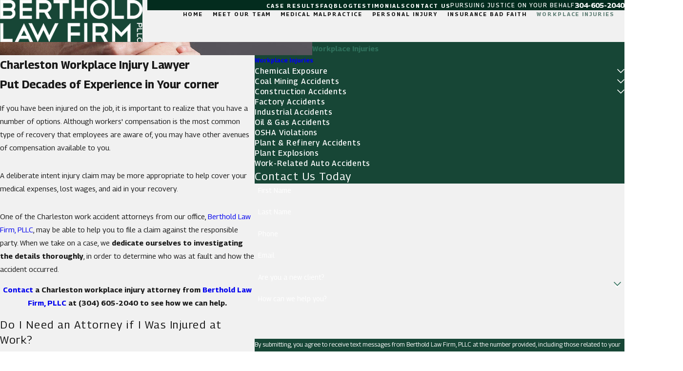

--- FILE ---
content_type: application/javascript
request_url: https://www.law-wv.com/common/usc/p/google-address-lookup.js
body_size: 1569
content:
if ( !window.USC ) { window.USC = {}; }
const reqs = ['usc/p/utils'];
if (!window.google?.maps) reqs.push('googlemap');
require2(reqs, function () {

	/**
	 * Create the googleAddressLookup control.
	 * 
	 * @param {HTMLElement} el 
	 */
	function googleAddressLookup( el ) {

		// Grab the elements
		this.els = {
			form: el,
			search: el.querySelector( 'input[data-ga-search]' )
		}

		this.els.inputs = {};
		var targets = Array.from( this.els.form.querySelectorAll( "[data-ga-target]" ) );
		for ( var i = 0; i < targets.length; i++ ) {
			var input = targets[i],
				field = input.getAttribute( 'data-ga-target' );
			this.els.inputs[field] = input;
		}

		// Set the options using the search input.
		var data = USC.elementData( this.els.search );
		this.options = Object.assign( {}, {}, data );

		// Bind these methods to this instance.
		this.setupSearch = setupSearch.bind( this );

		// Get the search going.
		this.setupSearch();

	}

	/**
	 * Set up and run the search.
	 * 
	 * @param {Event} e 
	 */
	function setupSearch( e ) {

		// Create the Places Control.
		var fullAddress = this.places = new google.maps.places.Autocomplete( this.els.search, this.options );
		var that = this;

		// Listen for the search to be ran
		google.maps.event.addListener( fullAddress, 'place_changed', function () {
			var selectedPlace = fullAddress.getPlace();
			var fieldComponent;
			var secondaryFieldComponent;
			var latitude;
			var longitude;

			var data = {
				fullAddress: fullAddress
			};

			if ( !selectedPlace.geometry ) {
				// No data available.
				return;
			}

			// Run on all the inputs
			var inputs = Object.keys( that.els.inputs );
			for ( var i = 0; i < inputs.length; i++ ) {
				var gaTarget, datainput,
					field = inputs[i],
					datainput = that.els.inputs[field],
					gaTarget = datainput.getAttribute( 'data-ga-target' );

				if ( gaTarget == 'zipcode' ) {

					// Find zip value
					fieldComponent = selectedPlace.address_components.find( function ( address ) {
						return address.types.indexOf( 'postal_code' ) !== -1;
					} );

					datainput.value = ( fieldComponent && fieldComponent.short_name ) || "";

				} else if ( gaTarget == 'address' ) {

					// Find Street value
					fieldComponent = selectedPlace.address_components.find( function ( address ) {
						return address.types.indexOf( 'route' ) !== -1;
					} );

					secondaryFieldComponent = selectedPlace.address_components.find( function ( address ) {
						return address.types.indexOf( 'street_number' ) !== -1;
					} );

                    if ( secondaryFieldComponent ) {
                        datainput.value = secondaryFieldComponent.short_name;
                    }
					
                    if ( fieldComponent ) {
                        ( secondaryFieldComponent ) ? datainput.value += " " + fieldComponent.long_name : datainput.value = fieldComponent.long_name;
                    }

				} else if ( gaTarget == 'city' ) {

					// Find City value
					fieldComponent = selectedPlace.address_components.find( function ( address ) {
						return address.types.indexOf( 'locality' ) !== -1;
					} );

					if ( !fieldComponent ) {
						// if no city, check for sublocality
						fieldComponent = selectedPlace.address_components.find( function ( address ) {
							return address.types.indexOf( 'sublocality' ) !== -1;
						} );
					}

					if ( !fieldComponent ) {
						// if no city, check for neighborhood
						fieldComponent = selectedPlace.address_components.find( function ( address ) {
							return address.types.indexOf( 'neighborhood' ) !== -1;
						} );
					}

					if (!fieldComponent) {
						// if no neighborhood, check for a township 
						fieldComponent = selectedPlace.address_components.find(function (address) {
							return address.types.indexOf('administrative_area_level_3') !== -1;
						});
					}

                    if ( fieldComponent ) {
                        datainput.value = fieldComponent.long_name;
                    }
					
				} else if ( gaTarget == 'state' ) {

					// Find State value
					fieldComponent = selectedPlace.address_components.find( function ( address ) {
						return address.types.indexOf( 'administrative_area_level_1' ) !== -1;
					} );

					datainput.value = fieldComponent.short_name;

				} else if ( gaTarget == 'googleaddress' ) {

					datainput.checked = true;
					datainput.trigger( 'change' );

				} else {
					return;
				}
			} 


		} );
		
	}

	/**
	 * Public googleAddressLookup creation.
	 * 
	 * @param {any} el
	 */
	window.USC.googleAddressLookup = function ( el ) {
		if ( !( el instanceof HTMLElement ) ) {
			throw new Error( "Need an HTMLElement to initialize a googleAddressLookup." )
		} else if ( el.$googleAddressLookup ) {
			console.log( "googleAddressLookup already initialized." );
			return;
		} else {
			el.$googleAddressLookup = new googleAddressLookup( el );
		}
	};

	if ( window.register ) {
		window.register( 'usc/p/google-address-lookup' );
	}

} );

--- FILE ---
content_type: image/svg+xml; charset=utf-8
request_url: https://www.law-wv.com/cms/svg/site/0nl4aeswuvq.24.2601151616590.svg
body_size: 18821
content:
<?xml version="1.0" encoding="UTF-8" standalone="no"?>
<svg xmlns="http://www.w3.org/2000/svg" viewBox="0 0 24 24">
<style>
	g path { stroke: none; }
	g.root { display: none; }
	g.root:target { display: inline; }
	g line { stroke: black; }
	g circle { stroke: black; }
	g polyline { stroke: black; }
</style>
<g class="root" id="arrow_down" data-name="arrow down">
	<path d="M24 6.905L12.009 18.931L0 6.905L1.837 5.068L11.992 15.223L22.163 5.068Z" />
</g>
<g class="root" id="arrow_left" data-name="arrow-left">
	<path d="M4.82 12.12c0 0.24 0.24 0.48 0.36 0.72L16.69 23.52c0.24 0.36 0.6 0.48 0.96 0.48 0.48 0 0.84-0.12 1.08-0.36 0.48-0.36 0.6-1.2 0.24-1.68 0-0.12-0.12-0.12-0.24-0.24L8.18 12L18.74 2.16c0.48-0.36 0.6-1.2 0.24-1.68 0-0.12-0.12-0.12-0.24-0.24-0.24-0.12-0.6-0.24-1.08-0.24-0.36 0-0.72 0.12-0.96 0.48L5.18 11.16c-0.24 0.24-0.36 0.6-0.36 0.96h0Z" />
</g>
<g class="root" id="arrow_right" data-name="arrow-right">
	<path id="np_arrow_2284437_000000" class="st0" d="M19.184 11.88c0-0.24-0.24-0.48-0.36-0.72L7.305 0.48C7.065 0.12 6.704 0 6.344 0C5.865 0 5.504 0.12 5.264 0.36c-0.48 0.36-0.6 1.2-0.24 1.68c0 0.12 0.12 0.12 0.24 0.24L15.824 12l-10.56 9.84c-0.48 0.36-0.6 1.2-0.24 1.68c0 0.12 0.12 0.12 0.24 0.24C5.504 23.88 5.865 24 6.344 24c0.36 0 0.72-0.12 0.96-0.48l11.52-10.68C19.064 12.6 19.184 12.24 19.184 11.88L19.184 11.88z" />
</g>
<g class="root" id="auto" data-name="auto">
	<path d="M5.209 13.479c0 0.199-0.162 0.361-0.361 0.361-0.156 0-0.29 0.105-0.326 0.256-0.039 0.163-0.183 0.276-0.351 0.276-0.028 0-0.057-0.004-0.085-0.01-0.194-0.047-0.313-0.242-0.266-0.435 0.115-0.477 0.537-0.809 1.028-0.809 0.199 0 0.361 0.162 0.361 0.361ZM13.256 10.982l-0.825-0.048c-0.096-0.005-0.189 0.027-0.261 0.091-0.072 0.064-0.115 0.153-0.121 0.249-0.011 0.199 0.141 0.37 0.34 0.381l0.825 0.048c0.007 0 0.014 0.001 0.021 0.001 0.191 0 0.349-0.149 0.36-0.34 0.006-0.096-0.027-0.189-0.091-0.261-0.064-0.072-0.153-0.115-0.249-0.12ZM19.5 13.118c-0.491 0-0.913 0.333-1.028 0.809-0.047 0.193 0.073 0.389 0.266 0.435 0.028 0.007 0.056 0.01 0.085 0.01 0.167 0 0.311-0.114 0.351-0.277 0.036-0.151 0.17-0.256 0.326-0.256 0.199 0 0.361-0.162 0.361-0.361s-0.162-0.361-0.361-0.361ZM24 14.227l-0.237 0.675l-2.394 0.173c-0.346 0.716-1.072 1.175-1.869 1.175s-1.51-0.451-1.859-1.156H6.707c-0.349 0.704-1.072 1.156-1.859 1.156s-1.534-0.466-1.877-1.192L0.175 14.399l-0.036-0.379C0.059 13.174 0.014 12.694 0.004 12.592c-0.033-0.332 0.16-0.606 0.199-0.658l0.003-0.004l0.026-0.031l0.194-0.207c0.032-0.141 0.129-0.251 0.254-0.304h-0.224l0.052-0.838l0.003-0.019c0.031-0.173 0.168-0.739 0.647-0.794 0.168-0.019 1.298-0.153 1.606-0.189 0.487-0.234 2.749-1.315 3.677-1.618C7.138 7.702 9.243 7.745 10.116 7.774c1.329 0.044 3.043 0.164 3.667 0.322 1.012 0.255 3.209 1.483 3.679 1.75 0.492 0.093 4.125 0.795 5.478 1.365l0.026 0.012l0.016 0.009c0.211 0.117 0.391 0.327 0.548 0.642 0.03 0.06 0.06 0.134 0.085 0.193l0.264 0.634h-0.193c0.079 0.057 0.139 0.139 0.166 0.24 0.021 0.079 0.035 0.139 0.041 0.167 0.045 0.201-0.028 0.384-0.17 0.717-0.029 0.068-0.063 0.147-0.088 0.212 0.01 0.007 0.021 0.014 0.031 0.019l0.333 0.172ZM6.576 9.839c0.443 0.028 1.887 0.114 4.16 0.248l-0.065-0.995c-0.013-0.199 0.138-0.371 0.337-0.384 0.096-0.007 0.189 0.025 0.261 0.089 0.072 0.064 0.116 0.152 0.122 0.248l0.07 1.085c1.944 0.114 3.882 0.227 4.272 0.25 0.204 0.011 0.444-0.025 0.704-0.107-0.759-0.413-2.189-1.162-2.867-1.333-0.644-0.163-3.044-0.319-4.872-0.319-0.013 0-0.026 0-0.038 0-1.013 0.169-1.78 0.889-2.085 1.219ZM6.053 14.175c0-0.664-0.541-1.205-1.205-1.205s-1.205 0.541-1.205 1.205 0.541 1.205 1.205 1.205 1.205-0.541 1.205-1.205ZM20.705 14.175c0-0.664-0.541-1.205-1.205-1.205s-1.205 0.541-1.205 1.205 0.541 1.205 1.205 1.205 1.205-0.541 1.205-1.205ZM23.178 12.699h-0.937c-0.24 0-0.435-0.195-0.435-0.435 0-0.205 0.143-0.378 0.335-0.423-1.494-0.494-4.356-1.049-4.846-1.142-0.335 0.169-0.975 0.436-1.603 0.401-0.621-0.036-5.26-0.307-7.75-0.455 0.164 0.042 0.281 0.195 0.27 0.37-0.011 0.198-0.182 0.352-0.381 0.34l-0.825-0.048c-0.199-0.011-0.351-0.183-0.34-0.381 0.006-0.096 0.048-0.185 0.12-0.249 0.058-0.051 0.128-0.082 0.203-0.09-0.344-0.021-0.564-0.035-0.61-0.038-0.175-0.014-0.323-0.091-0.428-0.221-0.188-0.233-0.158-0.547-0.151-0.608l0.013-0.097l0.06-0.077c0.015-0.019 0.305-0.391 0.801-0.779-0.973 0.327-3.575 1.582-3.601 1.595l-0.066 0.032l-0.072 0.009s-0.672 0.079-1.171 0.138c0.173 0.058 0.298 0.221 0.298 0.413 0 0.24-0.195 0.435-0.435 0.435h-0.608c0.181 0.078 0.293 0.273 0.257 0.475l-0.041 0.235l-0.345 0.369c-0.011 0.019-0.018 0.039-0.021 0.049 0.011 0.109 0.049 0.515 0.112 1.179l1.792 0.423c0.031-1.117 0.949-2.017 2.074-2.017s2.074 0.931 2.074 2.074c0 0.016 0 0.032-0.001 0.049h10.505c-0.001-0.017-0.001-0.033-0.001-0.049 0-1.144 0.931-2.074 2.074-2.074s2.074 0.931 2.074 2.074c0 0.004 0 0.008 0 0.012l1.165-0.084c-0.001-0.051 0.004-0.102 0.014-0.152 0.029-0.14 0.098-0.301 0.171-0.471 0.031-0.072 0.08-0.188 0.104-0.256-0.004-0.018-0.01-0.038-0.016-0.061-0.03-0.112-0.015-0.229 0.043-0.33 0.031-0.054 0.072-0.099 0.121-0.135Z" />
</g>
<g class="root" id="barricade" data-name="barricade">
	<path d="M23.239 9.876C23.507 9.876 23.725 9.659 23.725 9.391L23.725 2.898C23.725 2.63 23.507 2.413 23.239 2.413L21.295 2.413L21.295 1.601C21.295 0.718 20.668 0 19.898 0C19.127 0 18.5 0.718 18.5 1.601L18.5 2.413L5.437 2.413L5.437 1.601C5.437 0.718 4.81 0 4.039 0C3.268 0 2.641 0.718 2.641 1.601L2.641 2.413L0.697 2.413C0.429 2.413 0.275 2.63 0.275 2.898L0.275 9.391C0.275 9.659 0.429 9.876 0.697 9.876L2.201 9.876C2.202 9.876 2.202 9.876 2.202 9.876C2.202 9.876 2.202 9.876 2.203 9.876L2.641 9.876L2.641 10.686L0.697 10.686C0.429 10.686 0.275 10.903 0.275 11.171L0.275 17.664C0.275 17.932 0.429 18.149 0.697 18.149L2.199 18.149C2.2 18.149 2.201 18.149 2.202 18.149C2.202 18.149 2.203 18.149 2.204 18.149L2.641 18.149L2.641 23.105L1.791 23.105C1.522 23.105 1.305 23.246 1.305 23.514C1.305 23.783 1.522 24 1.791 24L6.287 24C6.556 24 6.773 23.783 6.773 23.514C6.773 23.246 6.556 23.105 6.287 23.105L5.437 23.105L5.437 18.149L6.458 18.149C6.458 18.149 6.459 18.149 6.46 18.149C6.461 18.149 6.461 18.149 6.461 18.149L10.716 18.149C10.717 18.149 10.717 18.149 10.718 18.149C10.719 18.149 10.72 18.149 10.72 18.149L18.5 18.149L18.5 23.105L17.649 23.105C17.381 23.105 17.163 23.246 17.163 23.514C17.163 23.783 17.381 24 17.649 24L22.145 24C22.413 24 22.631 23.783 22.631 23.514C22.631 23.246 22.413 23.105 22.145 23.105L21.295 23.105L21.295 18.149L23.239 18.149C23.507 18.149 23.725 17.932 23.725 17.664L23.725 11.171C23.725 10.903 23.507 10.686 23.239 10.686L21.295 10.686L21.295 9.876L23.239 9.876ZM22.753 8.906L19.943 8.906L22.091 3.429L22.753 3.429L22.753 8.906ZM21.026 11.657L18.9 17.179L15.684 17.179L17.81 11.657L21.026 11.657ZM11.426 17.179L13.552 11.657L16.768 11.657L14.642 17.179L11.426 17.179ZM7.168 17.179L9.293 11.657L12.51 11.657L10.385 17.179L7.168 17.179ZM2.91 17.179L5.035 11.657L8.252 11.657L6.126 17.179L2.91 17.179ZM5.437 10.686L5.437 9.876L6.459 9.876C6.459 9.876 6.46 9.876 6.46 9.876C6.461 9.876 6.461 9.876 6.461 9.876L10.717 9.876C10.717 9.876 10.718 9.876 10.718 9.876C10.718 9.876 10.719 9.876 10.719 9.876L18.5 9.876L18.5 10.686L5.437 10.686ZM3.129 8.906C3.128 8.906 3.128 8.906 3.127 8.906C3.127 8.906 3.127 8.906 3.127 8.906L2.91 8.906L5.035 3.429L8.252 3.429L6.126 8.906L4.952 8.906C4.951 8.906 4.951 8.906 4.95 8.906C4.95 8.906 4.95 8.906 4.949 8.906L3.129 8.906ZM12.51 3.429L10.385 8.906L7.168 8.906L9.293 3.429L12.51 3.429ZM16.768 3.429L14.643 8.906L11.426 8.906L13.552 3.429L16.768 3.429ZM21.026 3.429L18.9 8.906L15.684 8.906L17.81 3.429L21.026 3.429ZM19.472 1.601C19.472 1.335 19.691 0.971 19.898 0.971C20.124 0.971 20.402 1.333 20.402 1.601L20.402 2.413L19.472 2.413L19.472 1.601ZM3.614 1.601C3.614 1.335 3.862 0.971 4.039 0.971C4.266 0.971 4.464 1.333 4.464 1.601L4.464 2.413L3.614 2.413L3.614 1.601ZM1.184 3.429L4.018 3.429L1.868 8.906L1.184 8.906L1.184 3.429ZM3.614 9.876L4.464 9.876L4.464 10.686L3.614 10.686L3.614 9.876ZM1.184 11.657L4.016 11.657L1.868 17.179L1.184 17.179L1.184 11.657ZM4.464 23.108L3.614 23.108L3.614 18.149L4.464 18.149L4.464 23.108ZM20.402 23.108L19.472 23.108L19.472 18.149L20.402 18.149L20.402 23.108ZM22.753 17.179L19.943 17.179L22.091 11.657L22.753 11.657L22.753 17.179ZM20.402 10.686L19.472 10.686L19.472 9.876L20.402 9.876L20.402 10.686Z" />
</g>
<g class="root" id="blog_menu" data-name="blog menu">
	<path d="M16.285 0.001a3.434 3.434 0 0 0-3.304 2.571H0V4.286H12.981a3.409 3.409 0 0 0 6.609 0H24V2.572H19.59A3.434 3.434-1.715 0 0 16.285 0.001Zm0 1.714a1.714 1.714 0 1 1-1.714 1.714A1.702 1.702-1.715 0 1 16.285 1.715ZM7.714 8.572a3.434 3.434 0 0 0-3.304 2.571H0v1.714H4.41a3.409 3.409 0 0 0 6.609 0H24V11.143H11.018A3.434 3.434-1.715 0 0 7.714 8.572Zm0 1.714a1.714 1.714 0 1 1-1.714 1.714A1.702 1.702-1.715 0 1 7.714 10.286Zm8.571 6.857a3.434 3.434 0 0 0-3.304 2.571H0v1.714H12.981a3.409 3.409 0 0 0 6.609 0H24V19.715H19.59A3.434 3.434-1.715 0 0 16.285 17.143Zm0 1.714a1.714 1.714 0 1 1-1.714 1.714A1.702 1.702-1.715 0 1 16.285 18.858Z" />
</g>
<g class="root" id="brain" data-name="brain">
	<path d="M12.258 18.465h1.055v2.638c0 1.572-1.113 2.733-2.765 2.881-0.116 0.011-0.232 0.016-0.353 0.016-1.704 0-3.545-1.124-4.157-3.408-1.182-0.011-2.205-0.485-2.991-1.377-1.076-1.229-1.467-2.986-1.319-4.168-0.876-0.976-1.235-2.422-0.987-4.02 0.216-1.398 0.86-2.633 1.662-3.218-0.058-2.089 1.44-3.63 3.065-4.036 0.385-1.609 2.427-3.772 4.685-3.772 1.018 0 1.804 0.274 2.342 0.807 0.828 0.828 0.823 2.052 0.823 2.786v0.1h-1.055v-0.1c0-0.638 0-1.514-0.517-2.036-0.332-0.332-0.865-0.501-1.593-0.501-1.899 0-3.635 2.131-3.693 3.181 0.005 2.216 1.071 2.622 3.166 2.622v1.055c-1.282 0-3.862 0-4.184-3.028-1.15 0.427-2.126 1.646-1.968 3.15 0.021 0.222-0.095 0.433-0.29 0.528-0.533 0.264-1.187 1.245-1.398 2.622-0.211 1.372 0.106 2.575 0.871 3.303 0.132 0.127 0.19 0.317 0.153 0.496-0.2 0.902 0.137 2.511 1.034 3.535 0.565 0.644 1.277 0.981 2.116 1.013 0.063-0.749 0.259-1.477 0.586-2.137-0.849-0.375-1.504-1.192-1.504-1.994h1.055c0 0.375 0.459 0.913 1.018 1.092 0.776-0.971 1.931-1.62 3.445-1.62v1.055c-2.791 0-3.551 2.633-3.566 4.073 0.433 2.2 2.095 3.065 3.466 2.939 0.876-0.079 1.81-0.607 1.81-1.831v-2.638ZM19.19 8.44c0.237-0.907 1.055-1.583 2.036-1.583 1.166 0 2.11 0.944 2.11 2.11s-0.944 2.11-2.11 2.11c-0.981 0-1.799-0.675-2.036-1.583h-7.988s-0.037 0-0.058 0c-0.232-0.026-0.723 0.554-1.018 0.897-0.148 0.169-0.29 0.338-0.433 0.491-0.612 0.638-1.519 0.987-2.385 0.987-0.274 0-0.543-0.037-0.797-0.106-0.222 0.649-0.712 1.198-1.335 1.414l-0.353-0.997c0.427-0.148 0.76-0.665 0.76-1.166 0-0.601-0.48-1.045-1.134-1.045v-1.055c1.108 0 1.989 0.749 2.158 1.757 0.696 0.295 1.757 0.079 2.327-0.517 0.127-0.137 0.259-0.29 0.39-0.443 0.533-0.623 1.134-1.33 1.905-1.266h1.029v-2.638h1.055v2.638h5.877ZM20.171 8.968c0 0.58 0.475 1.055 1.055 1.055s1.055-0.475 1.055-1.055-0.475-1.055-1.055-1.055-1.055 0.475-1.055 1.055ZM15.497 4.22c0.237-0.907 1.055-1.583 2.036-1.583 1.166 0 2.11 0.944 2.11 2.11s-0.944 2.11-2.11 2.11c-0.981 0-1.799-0.675-2.036-1.583h-2.712c-1.451 0-3.192-0.2-3.83-1.778l0.976-0.396c0.317 0.781 1.171 1.118 2.854 1.118h2.712ZM16.478 4.747c0 0.58 0.475 1.055 1.055 1.055s1.055-0.475 1.055-1.055-0.475-1.055-1.055-1.055-1.055 0.475-1.055 1.055ZM13.313 10.551v2.11h2.184c0.237-0.907 1.055-1.583 2.036-1.583 1.166 0 2.11 0.944 2.11 2.11s-0.944 2.11-2.11 2.11c-0.981 0-1.799-0.675-2.036-1.583h-2.184v2.638h-1.055v-5.803h1.055ZM16.478 13.189c0 0.58 0.475 1.055 1.055 1.055s1.055-0.475 1.055-1.055-0.475-1.055-1.055-1.055-1.055 0.475-1.055 1.055ZM19.644 21.63c0 1.166-0.944 2.11-2.11 2.11-0.981 0-1.799-0.675-2.036-1.583h-1.657v-1.055h1.657c0.237-0.907 1.055-1.583 2.036-1.583 1.166 0 2.11 0.944 2.11 2.11ZM18.589 21.63c0-0.58-0.475-1.055-1.055-1.055s-1.055 0.475-1.055 1.055 0.475 1.055 1.055 1.055 1.055-0.475 1.055-1.055ZM23.337 17.409c0 1.166-0.944 2.11-2.11 2.11-0.981 0-1.799-0.675-2.036-1.583h-6.405c-1.277 0-1.905 0.237-2.153 0.823l-0.971-0.417c0.549-1.287 1.889-1.461 3.123-1.461h6.405c0.237-0.907 1.055-1.583 2.036-1.583 1.166 0 2.11 0.944 2.11 2.11ZM22.282 17.409c0-0.58-0.475-1.055-1.055-1.055s-1.055 0.475-1.055 1.055 0.475 1.055 1.055 1.055 1.055-0.475 1.055-1.055Z" />
</g>
<g class="root" id="child" data-name="child">
	<path d="M22.599 15.409C22.173 14.839 21.5 14.357 20.748 14.251C20.789 14.151 20.817 14.045 20.909 13.936C21.786 14.098 22.69 13.498 22.85 12.49C22.96 11.832 22.69 11.167 22.212 10.774C21.527 10.314 20.753 9.744 20.301 9.384C19.95 9.103 19.4 8.962 18.927 9.017C18.37 9.077 16.807 9.307 16.439 9.224C16.296 9.257 16.166 9.113 16.069 9.069C15.925 8.849 15.161 8.059 14.663 7.549L16.014 7.281C17.018 7.12 17.559 6.196 17.38 5.259C17.201 4.321 16.301 3.707 15.367 3.943C14.559 4.034 13.644 4.209 12.835 4.387C13.563 3.009 13.041 1.299 11.67 0.575C10.386-0.118 8.794 0.294 7.999 1.55C7.715 0.315 6.755-0.146 5.928 0.04C4.782 0.267 4.232 1.477 4.491 2.204L4.55 2.344C4.14 2.217 3.718 2.198 3.39 2.289L1.284 2.82C1.016 2.812 0.905 3.079 0.908 3.349C0.909 3.357 0.912 3.366 0.914 3.375L6.543 23.644C6.606 23.856 6.802 24.002 7.024 24L19.524 24C19.709 24 19.922 23.896 19.965 23.731L22.775 18.288C23.255 17.37 23.187 16.26 22.599 15.409ZM15.544 4.865C15.941 4.809 16.308 5.087 16.363 5.487C16.415 5.859 16.178 6.209 15.815 6.296C14.987 6.464 14.016 6.649 13.892 6.671C13.641 6.708 13.432 6.886 13.354 7.129C13.283 7.382 13.36 7.655 13.554 7.831C13.698 7.969 15.156 9.507 15.348 9.679C15.573 9.933 15.869 10.112 16.198 10.194C16.748 10.334 18.041 10.124 19.044 10.011C19.268 9.986 19.493 10.046 19.674 10.181C20.171 10.552 20.947 11.121 21.574 11.584C21.911 11.823 21.992 12.29 21.754 12.629C21.748 12.637 21.742 12.645 21.736 12.654C21.5 12.981 21.047 13.061 20.713 12.834C20.593 12.56 20.4 12.323 20.156 12.152C19.037 11.411 18.246 11.761 16.875 12.045C15.882 12.194 14.972 12.349 14.166 11.446C13.588 10.85 10.308 7.229 9.852 6.549C9.628 6.214 9.457 5.984 9.302 5.737C10.005 5.994 10.648 6.005 11.292 5.767C11.847 5.601 13.379 5.252 15.544 4.865ZM8.539 2.82C8.733 1.762 9.687 1.119 10.672 1.313C11.656 1.508 12.298 2.534 12.104 3.457L12.104 3.457L12.104 3.457C11.91 4.446 10.954 5.09 9.97 4.896C8.995 4.701 8.345 3.741 8.539 2.82L8.539 2.82ZM6.068 1.015C6.489 0.922 6.933 1.187 7.046 1.623C7.277 2.8 7.655 4.346 7.882 5.002C8.267 6.129 8.541 6.389 9.019 7.14C9.531 7.869 12.75 11.354 13.417 12.104C14.591 13.419 15.987 13.179 17.007 13.001C18.483 12.726 18.865 12.459 19.581 12.961C20.104 13.326 19.83 14.254 19.427 14.309L19.427 14.309L9.476 15.559L6.121 3.969C6.074 3.802 6.289 4.469 5.446 1.927C5.379 1.506 5.653 1.106 6.068 1.019L6.068 1.015ZM21.903 17.823L19.231 23L7.402 23L2.013 3.607L3.528 3.267C4.193 3.121 4.864 3.481 5.113 4.117C9.623 19.671 8.467 15.585 8.63 16.251C8.698 16.488 8.927 16.639 9.17 16.609L19.562 15.311L19.562 15.311C19.86 15.326 21.009 14.902 21.781 15.981C22.165 16.524 22.212 17.299 21.903 17.829L21.903 17.823Z" />
</g>
<g class="root" id="close" data-name="close">
	<path d="M1.285 0.002A1.498 1.498 0.012 0 0 0.012 1.5a1.498 1.498 0 0 0 0.434 0.884L10.019 11.986L0.447 21.604a1.408 1.408 0 0 0 0 1.992a1.393 1.393 0 0 0 1.962 0L11.996 14.009l9.572 9.587a1.498 1.498 0 0 0 2.007 0a1.408 1.408 0 0 0 0-1.992L14.034 11.986l9.587-9.587A1.423 1.423 0.012 0 0 21.614 0.437L11.996 10.009L2.454 0.437A1.588 1.588 0.012 0 0 1.285 0.002Z" />
</g>
<g class="root" id="court" data-name="court">
	<path d="M24 6.423l-0.41 0.938L12 2.326L0.41 7.367l-0.41-0.938L12 1.208l12 5.215ZM0.718 9.459h22.564v-1.026H0.718v1.026ZM0.718 20.741h1.026v-1.538h1.026v-1.026h-1.026v-1.538h1.026v-1.026h-1.026v-1.538h1.026v-1.026h-1.026v-1.538h2.051v7.179h1.026v-8.205H0.718v10.256ZM3.282 20.741h17.436v-1.026H3.282v1.026ZM0.718 22.792h22.564v-1.026H0.718v1.026ZM12 7.92c-1.133 0-2.051-0.918-2.051-2.051s0.918-2.051 2.051-2.051 2.051 0.918 2.051 2.051-0.918 2.051-2.051 2.051ZM12 6.895c0.564 0 1.026-0.462 1.026-1.026s-0.462-1.026-1.026-1.026-1.026 0.462-1.026 1.026 0.462 1.026 1.026 1.026ZM19.179 18.69h1.026v-7.179h2.051v1.538h-1.026v1.026h1.026v1.538h-1.026v1.026h1.026v1.538h-1.026v1.026h1.026v1.538h1.026v-10.256h-4.103v8.205ZM8.923 18.69v-6.667c0-0.846-0.692-1.538-1.538-1.538s-1.538 0.692-1.538 1.538v6.667h1.026v-6.667c0-0.282 0.231-0.513 0.513-0.513s0.513 0.231 0.513 0.513v6.667h1.026ZM13.538 18.69v-6.667c0-0.846-0.692-1.538-1.538-1.538s-1.538 0.692-1.538 1.538v6.667h1.026v-6.667c0-0.282 0.231-0.513 0.513-0.513s0.513 0.231 0.513 0.513v6.667h1.026ZM18.154 18.69v-6.667c0-0.846-0.692-1.538-1.538-1.538s-1.538 0.692-1.538 1.538v6.667h1.026v-6.667c0-0.282 0.231-0.513 0.513-0.513s0.513 0.231 0.513 0.513v6.667h1.026Z" />
</g>
<g class="root" id="experience" data-name="experience">
	<path d="M23.484 13.607l0.419 0.246l-0.235 0.427c-0.655 1.184-1.28 2.051-2.206 2.431l-0.379-0.922c0.492-0.202 0.92-0.647 1.453-1.539a2.601 2.601 0 0 0-1.662-0.123c-0.858 0.23-1.631 0.913-2.234 1.973l-0.867-0.493c0.739-1.298 1.721-2.144 2.843-2.444A3.693 3.693-16.106 0 1 23.484 13.607Zm-1.985 4.165l0.361 0.345l-0.345 0.36c-1.118 1.171-2.258 1.763-3.387 1.763-0.055 0-0.108-0.001-0.162-0.004-0.913-0.045-1.808-0.482-2.657-1.293l-0.361-0.345l0.345-0.36C17.201 16.238 19.696 16.051 21.499 17.772Zm-1.086 0.391c-1.229-0.891-2.706-0.744-4.022 0.403a2.898 2.898 0 0 0 1.623 0.675l0-0.001C18.775 19.278 19.583 18.914 20.413 18.163Zm3.089-9.707c-2.489-0.166-4.281 1.578-4.465 4.338l0.995 0.066c0.135-2.029 1.223-3.293 2.886-3.41-0.157 1.152-0.567 1.965-1.219 2.418l0.57 0.819c1.011-0.703 1.582-1.947 1.699-3.701l0.031-0.498Zm-3.613 0.834c-0.624-1.936-0.079-3.513 1.421-4.234 0.28 1.132 0.198 2.039-0.242 2.701l0.831 0.552c0.682-1.026 0.755-2.396 0.215-4.072l-0.153-0.474l-0.474 0.153c-2.371 0.765-3.395 3.049-2.547 5.682ZM2.913 15.789c-0.493-0.203-0.918-0.647-1.453-1.539a2.594 2.594 0 0 1 1.662-0.123c0.858 0.23 1.631 0.913 2.234 1.973l0.867-0.493c-0.739-1.298-1.721-2.144-2.843-2.444a3.698 3.698 0 0 0-2.87 0.444l-0.419 0.246L0.328 14.279c0.655 1.184 1.28 2.051 2.206 2.431Zm5.794 2.449l0.345 0.36l-0.361 0.345c-0.851 0.813-1.744 1.247-2.657 1.293-0.054 0.004-0.108 0.004-0.162 0.004-1.132 0-2.27-0.592-3.387-1.763l-0.345-0.36l0.361-0.345C4.302 16.051 6.795 16.239 8.706 18.237Zm-1.1 0.326c-1.315-1.147-2.791-1.292-4.022-0.403 0.829 0.754 1.636 1.119 2.397 1.078h0A2.899 2.899-16.106 0 0 7.606 18.563ZM1.731 12.686l0.57-0.819C1.647 11.414 1.237 10.601 1.08 9.449c1.662 0.118 2.751 1.38 2.886 3.41l0.996-0.068c-0.183-2.76-1.971-4.505-4.465-4.34l-0.498 0.034l0.031 0.498C0.149 10.739 0.72 11.984 1.731 12.686ZM2.931 7.756c-0.442-0.664-0.522-1.569-0.242-2.702 1.5 0.721 2.045 2.3 1.423 4.234l0.948 0.306c0.849-2.632-0.174-4.915-2.547-5.682l-0.474-0.153l-0.153 0.474c-0.541 1.676-0.468 3.046 0.215 4.072Zm15.051 2.766c0 5.889-5.508 8.998-5.743 9.126a0.497 0.497 0 0 1-0.482 0c-0.235-0.128-5.743-3.238-5.743-9.126V8.377a0.499 0.499 0 0 1 0.465-0.498c2.317-0.151 5.144-2.828 5.174-2.854a0.499 0.499 0 0 1 0.69 0c0.03 0.026 2.857 2.704 5.174 2.854A0.499 0.499-16.106 0 1 17.985 8.377Zm-0.997-1.702c-2.049-0.349-4.171-2.047-4.987-2.76-0.817 0.711-2.938 2.41-4.987 2.76v1.702c0 4.642 3.958 7.455 4.987 8.109 1.027-0.655 4.987-3.481 4.987-8.109Zm-5.159-0.895a0.498 0.498 0 0 1 0.642 0.29l0.774 2.044l2.029 0.105a0.499 0.499 0 0 1 0.311 0.867l-1.587 1.452l0.497 2.061a0.499 0.499 0 0 1-0.749 0.539l-1.74-1.086L10.263 15.283a0.499 0.499 0 0 1-0.749-0.539l0.497-2.063l-1.587-1.452a0.499 0.499 0 0 1 0.311-0.867l2.029-0.105l0.774-2.044A0.498 0.498-16.106 0 1 11.826 7.924Zm0.173 1.874l-0.423 1.117a0.499 0.499 0 0 1-0.439 0.321l-1.164 0.06l0.926 0.847a0.499 0.499 0 0 1 0.148 0.484l-0.281 1.16l0.97-0.605a0.499 0.499 0 0 1 0.528 0l0.97 0.605l-0.281-1.16a0.499 0.499 0 0 1 0.148-0.484l0.926-0.847l-1.164-0.06a0.499 0.499 0 0 1-0.439-0.321Zm-0.464-1.585v0h0Z" />
</g>
<g class="root" id="faq" data-name="faq">
	<path d="M10.138 7.892h10.269v1.027h-10.269v-1.027ZM10.138 10.973h10.269v-1.027h-10.269v1.027ZM17.839 12h-7.702v1.027h7.702v-1.027ZM16.812 20.728h3.081v-1.027h-3.081v1.027ZM15.272 20.728h1.027v-1.027h-1.027v1.027ZM24 4.088v18.181c0 0.847-0.693 1.54-1.54 1.54H7.57c-0.847 0-1.54-0.693-1.54-1.54v-5.951L0.536 10.824c-0.673-0.673-0.719-1.807-0.103-2.429 0.606-0.606 1.669-0.534 2.367 0.164l3.23 3.23V1.731c0-0.847 0.693-1.54 1.54-1.54h12.533l3.897 3.897ZM3.817 11.024l-0.816 0.816l6.474 6.474c0.457 0.457 1.114 0.678 1.597 0.786-0.103-0.483-0.323-1.14-0.786-1.597l-6.474-6.474ZM1.26 10.095l1.011 1.011l0.816-0.816l-1.011-1.011c-0.18-0.18-0.411-0.277-0.611-0.277-0.123 0-0.231 0.036-0.303 0.113-0.221 0.221-0.169 0.709 0.103 0.981ZM22.973 4.509l-3.291-3.291H7.57c-0.282 0-0.513 0.231-0.513 0.513v11.085l3.959 3.959c1.088 1.088 1.176 2.834 1.176 2.911l0.021 0.555l-0.555-0.021c-0.072 0-1.818-0.087-2.911-1.176l-1.689-1.689v4.924c0 0.282 0.231 0.513 0.513 0.513h14.89c0.282 0 0.513-0.231 0.513-0.513V4.509ZM18.866 2.244v3.081h3.081v-1.027h-2.054v-2.054h-1.027Z" />
</g>
<g class="root" id="flair" data-name="flair">
	<path d="M0 9.6h20v2h-20Zm4 2.8h20v2h-20Z" />
</g>
<g class="root" id="hospital" data-name="hospital">
	<path d="M9 6.5h-4.5v1h0.5v2h-3v2.5H0v1h0.5v9.5h1v-9.5h3.5v9.5h1V7.5h3v-1ZM5 12h-2v-1.5h2v1.5ZM10 20h4v2.5h-1v-1.5h-2v1.5h-1v-2.5ZM10.5 15v-1h-1.5v1h-1v-2h3.5v2h-1ZM10.5 17.5h-1.5v1h-1v-2h3.5v2h-1v-1ZM12.5 13h3.5v2h-1v-1h-1.5v1h-1v-2ZM11.5 11.5h-1v-1h-1.5v1h-1v-2h3.5v2ZM12.5 9.5h3.5v2h-1v-1h-1.5v1h-1v-2ZM12.5 16.5h3.5v2h-1v-1h-1.5v1h-1v-2ZM20 14h1.5v1h-1.5v-1ZM20 16h1.5v1h-1.5v-1ZM20 18h1.5v1h-1.5v-1ZM20 20h1.5v1h-1.5v-1ZM2.5 14h1.5v1h-1.5v-1ZM2.5 16h1.5v1h-1.5v-1ZM2.5 18h1.5v1h-1.5v-1ZM2.5 20h1.5v1h-1.5v-1ZM10.5 7.5h3v-1.5h1.5V3h-1.5V1.5h-3v1.5h-1.5v3h1.5v1.5ZM10 5v-1h1.5v-1.5h1v1.5h1.5v1h-1.5v1.5h-1v-1.5h-1.5ZM24 12h-2v-2.5h-3v-2h0.5v-1h-4.5v1h3v15h1v-9.5h3.5v9.5h1v-9.5h0.5v-1ZM19 10.5h2v1.5h-2v-1.5Z" />
</g>
<g class="root" id="menu" data-name="menu">
	<path d="M0 2.634v2.927H24v-2.927Zm0 7.902v2.927H24V10.537Zm0 7.902v2.927H24v-2.927Z" />
</g>
<g class="root" id="money" data-name="money">
	<path d="M15.001 5.497h1v1h-1v-1ZM9.002 9.997h-1v1h1v-1ZM18.501 12.256v1.315l4.73-2.995c0.235-0.15 0.54-0.08 0.69 0.155s0.08 0.54-0.155 0.69l-5.269 3.335v1.315l4.73-2.995c0.235-0.15 0.54-0.08 0.69 0.155s0.08 0.54-0.155 0.69l-5.269 3.335v0.26c0 0.17-0.085 0.33-0.23 0.42l-4 2.58c-0.08 0.055-0.175 0.08-0.27 0.08-0.08 0-0.165-0.02-0.24-0.06-0.075-0.04-0.135-0.1-0.175-0.165l-4.814 3.05c-0.08 0.05-0.175 0.08-0.27 0.08-0.1 0-0.2-0.03-0.285-0.09L0.218 17.906c-0.23-0.155-0.285-0.47-0.13-0.695 0.155-0.23 0.47-0.285 0.695-0.13l7.729 5.314l4.989-3.16v-1.315l-4.73 2.995c-0.08 0.05-0.175 0.08-0.27 0.08-0.1 0-0.2-0.03-0.285-0.09L0.218 15.406c-0.23-0.155-0.285-0.47-0.13-0.695 0.155-0.23 0.47-0.285 0.695-0.13l7.729 5.314l4.989-3.16v-1.31l-4.735 2.99c-0.08 0.05-0.175 0.075-0.265 0.075-0.1 0-0.2-0.03-0.285-0.09L0.218 12.906c-0.23-0.155-0.285-0.47-0.13-0.695 0.155-0.225 0.47-0.285 0.695-0.13l7.729 5.314l4.989-3.15v-1.325l-4.73 2.995c-0.08 0.05-0.175 0.08-0.27 0.08s-0.185-0.025-0.265-0.075L0.238 10.921C0.093 10.831 0.003 10.667 0.003 10.497s0.09-0.335 0.235-0.425l5.254-3.255h0c-0.14-0.1-0.225-0.26-0.22-0.43 0-0.17 0.095-0.325 0.24-0.415l3.705-2.235c0.16-0.095 0.365-0.095 0.525 0l0.285 0.18L15.231 0.578c0.165-0.105 0.37-0.105 0.535 0l7.999 4.999c0.145 0.09 0.235 0.25 0.235 0.42s-0.085 0.33-0.23 0.425l-5.269 3.335v1.315l4.73-2.995c0.235-0.15 0.54-0.08 0.69 0.155s0.08 0.54-0.155 0.69l-5.269 3.335ZM10.961 4.512l0.655 0.41l2.88-1.82l0.265 0.17c0.24 0.15 0.655 0.245 1.04 0l0.265-0.17l4.085 2.58l-0.67 0.425c-0.045 0.03-0.08 0.055-0.1 0.075 0.02 0.02 0.055 0.045 0.1 0.075l0.67 0.42l-2.86 1.805l0.68 0.425l4.595-2.91L15.506 1.587l-4.545 2.92ZM18.351 6.172c0-0.11 0.02-0.245 0.09-0.39l-2.405-1.52c-0.485 0.2-1.035 0.205-1.52 0l-1.965 1.245l3.8 2.385l2.095-1.325c-0.075-0.155-0.095-0.295-0.095-0.395ZM13.126 11.976l-0.66-0.445l-2.96 1.87l-0.265-0.17c-0.385-0.245-0.785-0.16-1.035 0l-0.265 0.17l-4.085-2.58l0.67-0.42c0.045-0.03 0.075-0.05 0.095-0.07-0.02-0.02-0.055-0.045-0.1-0.075l-0.67-0.425l3.15-1.99l-0.595-0.405l-4.954 3.065l7.049 4.405l4.625-2.93ZM5.647 10.322c0 0.095-0.015 0.235-0.09 0.39l2.405 1.52c0.485-0.2 1.03-0.2 1.515 0l2.085-1.315l-3.66-2.475l-2.345 1.485c0.07 0.145 0.09 0.28 0.09 0.39ZM17.501 9.797l-8.029-5.039l-2.77 1.67h0.005s0 0 0 0l7.574 5.119c0.135 0.095 0.22 0.25 0.22 0.415v7.214l3-1.935v-7.449Z" />
</g>
<g class="root" id="payment" data-name="payment">
	<path d="M23.405 11.701c-0.375-0.505-1.28-0.925-2.401-0.705 0 0 0 0 0-0.005 0-2.586-1.521-5.052-4.392-7.163 0.65-1.586 0.975-2.556 0.955-2.861l-0.03-0.485l-0.57 0.02c-0.29 0.015-0.83 0.04-2.096-0.28-0.79-0.2-2.446-0.62-3.201 0.745-0.145 0.265-0.185 0.345 1.18 2.886-2.851 2.101-4.357 4.562-4.357 7.138 0 0.545 0.105 1.05 0.29 1.511h-0.29c-0.83 0-1.781 0.61-2.356 1.145l-1.646 1.646l-0.645-0.645c-0.195-0.195-0.51-0.195-0.705 0L0.641 17.148c-0.195 0.195-0.195 0.51 0 0.705l6.002 6.002c0.1 0.1 0.225 0.145 0.355 0.145s0.255-0.05 0.355-0.145l2.501-2.501c0.195-0.195 0.195-0.51 0-0.705l-0.61-0.61c0.07-0.02 0.145-0.04 0.255-0.04h7.003c0.93 0 4.342-3.631 4.377-3.666 0.395-0.44 2.101-2.996 2.586-4.137 0.07-0.165 0.045-0.35-0.06-0.495ZM14.632 1.187c0.835 0.21 1.406 0.285 1.801 0.31-0.185 0.545-0.515 1.406-0.835 2.176-0.18 0.065-0.585 0.125-0.845 0.125s-0.69-0.075-0.865-0.145c-0.5-0.93-1.03-1.956-1.22-2.376 0.31-0.35 0.865-0.37 1.966-0.09ZM9.5 10.985c0-2.301 1.361-4.457 4.037-6.397 0.51 0.2 1.205 0.21 1.215 0.21 0.04 0 0.72 0 1.22-0.205 2.671 1.946 4.032 4.092 4.032 6.392 0 0.15-0.01 0.295-0.03 0.435-0.54 0.375-0.945 0.955-1.341 1.706l-1.691 0.88c-0.335-0.305-0.815-0.505-1.441-0.505h-2.601c-0.085-0.02-0.31-0.195-0.465-0.31-0.42-0.325-0.9-0.69-1.436-0.69h-1.105c-0.26-0.44-0.395-0.945-0.395-1.511ZM6.999 22.795l-5.297-5.297l1.796-1.796l5.297 5.297l-1.796 1.796ZM20.129 15.667c-0.575 0.645-3.111 3.096-3.676 3.336h-6.953c-0.47 0-0.775 0.14-0.99 0.3l-3.301-3.301l1.636-1.636c0.46-0.43 1.18-0.865 1.661-0.865h2.501c0.2 0 0.58 0.29 0.83 0.48 0.365 0.28 0.675 0.52 1.03 0.52h2.641c0.69 0 1 0.375 1 0.75s-0.31 0.75-1 0.75h-4.002v1h4.002c1.315 0 2.001-0.88 2.001-1.751 0-0.13-0.02-0.255-0.05-0.38l1.781-0.925c0.09-0.05 0.165-0.125 0.215-0.215 0.585-1.135 1.02-1.591 1.671-1.741 0.54-0.125 1.005-0.02 1.275 0.14-0.575 1.135-1.946 3.191-2.261 3.541ZM3.142 17.853l0.705-0.705l1 1l-0.705 0.705l-1-1ZM12.501 11v-0.5h1v0.5c0 0.275 0.225 0.5 0.5 0.5h1c0.275 0 0.5-0.225 0.5-0.5v-0.28c0-0.215-0.135-0.405-0.34-0.475l-1.636-0.545c-0.615-0.205-1.025-0.775-1.025-1.426v-0.28c0-0.825 0.675-1.501 1.501-1.501v-0.5h1v0.5c0.825 0 1.501 0.675 1.501 1.501v0.5h-1v-0.5c0-0.275-0.225-0.5-0.5-0.5h-1c-0.275 0-0.5 0.225-0.5 0.5v0.28c0 0.215 0.135 0.405 0.34 0.475l1.636 0.545c0.615 0.205 1.025 0.775 1.025 1.426v0.28c0 0.825-0.675 1.501-1.501 1.501v0.5h-1v-0.5c-0.825 0-1.501-0.675-1.501-1.501Z" />
</g>
<g class="root" id="personal_injury" data-name="personal_injury">
	<path d="M1.87 17.952c-0.688-0.309-1.142-0.988-1.616-1.915l-0.204-0.404l0.384-0.244c0.673-0.429 1.401-0.559 2.1-0.374 0.853 0.229 1.591 0.903 2.14 1.95 0.13 0.244 0.035 0.544-0.209 0.673-0.244 0.13-0.544 0.035-0.673-0.209-0.414-0.793-0.938-1.292-1.511-1.446-0.294-0.08-0.594-0.065-0.893 0.045 0.329 0.584 0.603 0.888 0.898 1.017 0.249 0.115 0.364 0.409 0.249 0.658-0.085 0.185-0.264 0.294-0.454 0.294-0.07 0-0.135-0.015-0.204-0.045ZM6.394 19.394l0.304 0.344l-0.319 0.329c-0.663 0.688-1.367 1.037-2.095 1.037-0.02 0-0.035 0-0.05 0-0.828-0.02-1.651-0.489-2.449-1.397l-0.304-0.344l0.319-0.329c0.613-0.638 1.372-0.968 2.135-0.948 0.878 0.02 1.726 0.474 2.464 1.307ZM5.302 19.708c-0.449-0.399-0.923-0.608-1.392-0.618-0.369 0-0.708 0.105-1.027 0.329 0.479 0.454 0.938 0.683 1.372 0.693 0.349 0.015 0.693-0.125 1.047-0.404ZM1.277 14.152c0.219 0.165 0.534 0.125 0.698-0.1s0.125-0.534-0.1-0.698c-0.404-0.304-0.668-0.848-0.788-1.616 0.329 0.06 0.623 0.195 0.868 0.409 0.494 0.434 0.783 1.142 0.838 2.055 0.015 0.264 0.234 0.469 0.499 0.469 0.01 0 0.02 0 0.03 0 0.274-0.015 0.484-0.254 0.469-0.529-0.075-1.182-0.479-2.135-1.177-2.743-0.574-0.504-1.307-0.738-2.12-0.678l-0.494 0.035l0.03 0.494c0.085 1.367 0.499 2.344 1.242 2.903ZM2.19 10.321c0.234-0.145 0.309-0.449 0.165-0.683-0.274-0.449-0.339-1.052-0.2-1.8 0.853 0.564 1.142 1.661 0.748 2.998-0.08 0.264 0.075 0.544 0.334 0.618 0.045 0.015 0.095 0.02 0.14 0.02 0.214 0 0.414-0.14 0.479-0.359 0.613-2.065-0.14-3.86-1.875-4.469l-0.494-0.175l-0.15 0.504c-0.389 1.302-0.334 2.374 0.165 3.182 0.145 0.234 0.454 0.309 0.683 0.165ZM3.691 6.71c0.274-0.04 0.464-0.294 0.424-0.564-0.075-0.519 0.1-1.097 0.524-1.726 0.564 0.863 0.394 1.99-0.494 3.052-0.175 0.209-0.15 0.524 0.065 0.703 0.095 0.08 0.204 0.115 0.319 0.115 0.145 0 0.284-0.06 0.384-0.18 1.372-1.646 1.392-3.596 0.04-4.853l-0.384-0.359l-0.339 0.404c-0.868 1.042-1.242 2.045-1.102 2.983 0.04 0.274 0.289 0.464 0.564 0.424ZM21.481 15.015c-0.853 0.229-1.591 0.903-2.14 1.95-0.13 0.244-0.035 0.544 0.209 0.673 0.244 0.13 0.544 0.035 0.673-0.209 0.414-0.793 0.938-1.292 1.511-1.446 0.294-0.08 0.594-0.065 0.893 0.045-0.329 0.579-0.603 0.888-0.898 1.017-0.249 0.115-0.364 0.409-0.249 0.658 0.085 0.185 0.264 0.294 0.454 0.294 0.07 0 0.14-0.015 0.204-0.045 0.688-0.309 1.147-0.988 1.616-1.915l0.204-0.404l-0.384-0.244c-0.678-0.429-1.401-0.559-2.1-0.374ZM22.209 19.035l0.319 0.329l-0.304 0.344c-0.798 0.908-1.621 1.377-2.449 1.397-0.02 0-0.035 0-0.05 0-0.728 0-1.431-0.349-2.095-1.037l-0.319-0.329l0.304-0.344c0.733-0.833 1.586-1.287 2.464-1.307 0.758-0.015 1.521 0.309 2.135 0.948ZM21.127 19.414c-0.324-0.224-0.663-0.334-1.027-0.329-0.469 0.01-0.943 0.224-1.392 0.618 0.354 0.279 0.703 0.424 1.047 0.404 0.434-0.01 0.893-0.244 1.372-0.693ZM23.511 10.72c-0.808-0.055-1.541 0.175-2.12 0.678-0.698 0.608-1.107 1.561-1.177 2.743-0.015 0.274 0.195 0.514 0.469 0.529 0.01 0 0.02 0 0.03 0 0.259 0 0.479-0.204 0.499-0.469 0.055-0.913 0.344-1.621 0.838-2.055 0.244-0.214 0.539-0.354 0.868-0.409-0.12 0.768-0.384 1.312-0.788 1.616-0.219 0.165-0.264 0.479-0.1 0.698 0.165 0.219 0.479 0.264 0.698 0.1 0.738-0.559 1.157-1.536 1.242-2.903l0.03-0.494l-0.494-0.035ZM20.15 11.114c0.065 0.214 0.264 0.359 0.479 0.359 0.045 0 0.095-0.005 0.14-0.02 0.264-0.08 0.414-0.354 0.334-0.618-0.394-1.332-0.11-2.434 0.748-2.998 0.145 0.748 0.075 1.357-0.2 1.8-0.145 0.234-0.07 0.544 0.165 0.683 0.234 0.145 0.544 0.07 0.683-0.165 0.494-0.808 0.549-1.875 0.165-3.182l-0.15-0.504l-0.494 0.175c-1.736 0.608-2.489 2.404-1.875 4.469ZM19.481 8.287c0.115 0 0.224-0.04 0.319-0.115 0.209-0.175 0.239-0.489 0.065-0.703-0.888-1.062-1.057-2.19-0.494-3.052 0.424 0.628 0.599 1.207 0.524 1.726-0.04 0.274 0.15 0.524 0.424 0.564 0.274 0.045 0.524-0.15 0.564-0.424 0.135-0.938-0.234-1.945-1.102-2.983l-0.339-0.404l-0.384 0.359c-1.352 1.257-1.332 3.202 0.04 4.853 0.1 0.12 0.239 0.18 0.384 0.18ZM13.501 14.097c0-0.08 0.025-0.155 0.055-0.219h0s1.711-3.426 1.711-3.426c-0.569-0.165-0.963-0.434-1.322-0.683-0.414-0.289-0.783-0.539-1.441-0.623v8.673c0.354 0.15 1.187 0.269 1.995 0.269 0.274 0 0.499 0.224 0.499 0.499s-0.224 0.499-0.499 0.499c-0.439 0-1.741-0.035-2.494-0.404-0.753 0.374-2.055 0.404-2.494 0.404-0.274 0-0.499-0.224-0.499-0.499s0.224-0.499 0.499-0.499c0.808 0 1.641-0.12 1.995-0.269V9.144c-0.658 0.085-1.027 0.339-1.441 0.623-0.359 0.249-0.748 0.519-1.322 0.683l1.711 3.421h0c0.035 0.07 0.055 0.145 0.055 0.224v0.18c0 1.551-1.232 2.813-2.743 2.813s-2.743-1.262-2.743-2.813v-0.18c0-0.08 0.025-0.155 0.055-0.219h0s1.706-3.411 1.706-3.411c-0.603-0.2-1.167-0.589-1.247-1.012-0.05-0.269 0.125-0.534 0.399-0.584 0.244-0.045 0.484 0.095 0.564 0.324 0.12 0.135 0.623 0.414 1.062 0.414 0.993 0 1.431-0.304 1.94-0.658 0.489-0.339 1.032-0.713 2.01-0.813v-0.524c0-0.274 0.224-0.499 0.499-0.499s0.499 0.224 0.499 0.499v0.524c0.978 0.095 1.526 0.474 2.01 0.813 0.509 0.354 0.948 0.658 1.94 0.658 0.439 0 0.943-0.279 1.062-0.414 0.08-0.229 0.319-0.369 0.564-0.324 0.269 0.05 0.449 0.314 0.399 0.584-0.08 0.424-0.643 0.813-1.247 1.012l1.706 3.411h0c0.035 0.07 0.055 0.145 0.055 0.224v0.18c0 1.551-1.232 2.813-2.743 2.813s-2.743-1.262-2.743-2.813v-0.18ZM6.329 13.598h2.873l-1.436-2.878l-1.436 2.878ZM9.481 14.596h-3.436c0.145 0.848 0.863 1.496 1.721 1.496s1.571-0.648 1.721-1.496ZM17.96 14.596h-3.436c0.145 0.848 0.863 1.496 1.721 1.496s1.571-0.648 1.721-1.496ZM17.681 13.598l-1.436-2.878l-1.436 2.878h2.873Z" />
</g>
<g class="root" id="phone" data-name="phone">
	<path d="M6.407 0.948L8.464 5.07a1.715 1.715 0 0 1-0.322 1.98c-0.56 0.56-1.208 1.208-1.664 1.673a1.709 1.709 0 0 0-0.295 2.01l0.013 0.023a20.558 20.558 0 0 0 3.12 3.952a20.6 20.6 0 0 0 3.926 3.108l0.026 0.016a1.713 1.713 0 0 0 2.014-0.304l1.667-1.667a1.715 1.715 0 0 1 1.98-0.322l4.121 2.06a1.715 1.715 0 0 1 0.948 1.533V22.282A1.712 1.712-7.494 0 1 21.83 23.938a32.41 32.41 0 0 1-13.996-7.764A32.422 32.422-7.494 0 1 0.065 2.173A1.712 1.712-7.494 0 1 1.722 0h3.152a1.715 1.715 0 0 1 1.533 0.948Z" />
</g>
<g class="root" id="plus" data-name="plus">
	<path d="M0.215 11.264c-0.323 0.44-0.279 1.056 0.117 1.437 0.198 0.154 0.432 0.235 0.682 0.235l9.94 0.015l0.022 9.947c0 0.572 0.462 1.034 1.034 1.034h0c0.557 0 1.012-0.454 1.019-1.019V12.971H22.959c0.564-0.022 1.012-0.469 1.041-1.034 0-0.572-0.462-1.034-1.034-1.034h0l-9.932-0.037V0.928c-0.103-0.564-0.645-0.946-1.209-0.843-0.44 0.081-0.777 0.425-0.843 0.865l-0.022 9.947l-9.91-0.015c-0.315 0.007-0.616 0.147-0.828 0.381Z" />
</g>
<g class="root" id="satisfaction" data-name="satisfaction">
	<path d="M8.868 20.851c-0.468-0.433-1.001-0.919-1.832-0.919h-0.018v-8.78h1.434l2.47-2.78c1.317-1.481 2.535-3.231 2.535-6v-0.843c0-0.059 0-0.234 0.252-0.322 0.275-0.094 0.72-0.006 1.042 0.41 0.743 0.966 1.048 1.54 1.048 3.342 0 1.2-0.252 1.984-0.416 2.505-0.1 0.31-0.17 0.533-0.17 0.761v2.915c-0.053 2.652-1.698 4.97-4.185 5.9l0.41 1.095c2.939-1.1 4.882-3.84 4.946-6.989v-2.921c0-0.059 0.064-0.252 0.117-0.41 0.176-0.55 0.468-1.481 0.468-2.862 0-2.055-0.38-2.88-1.294-4.057C15.003 0.023 14.014-0.135 13.335 0.1c-0.644 0.217-1.042 0.767-1.042 1.428v0.843c0 2.254-0.855 3.67-2.242 5.221l-2.119 2.388h-0.907v-1.171H0v14.049h7.024v-1.756h0.018c0.357 0 0.615 0.222 1.036 0.609 0.55 0.509 1.241 1.147 2.476 1.147h4.665v-1.171h-4.665c-0.779 0-1.194-0.386-1.68-0.837ZM5.854 21.688H1.171v-11.707h4.683v11.707ZM23.18 12.597c0.146-0.258 0.234-0.544 0.234-0.86v-1.171c0-0.966-0.79-1.756-1.756-1.756h-2.927c-0.966 0-1.756 0.79-1.756 1.756v1.171c0 0.626 0.328 1.171 0.82 1.481-0.146 0.258-0.234 0.544-0.234 0.86v1.171c0 0.316 0.088 0.603 0.234 0.86-0.492 0.31-0.82 0.855-0.82 1.481v1.171c0 0.228 0.047 0.451 0.129 0.656-0.743 0.205-1.3 0.878-1.3 1.686v0.585c0 0.966 0.79 1.756 1.756 1.756h2.927c0.966 0 1.756-0.79 1.756-1.756v-0.585c0-0.228-0.047-0.451-0.129-0.656 0.743-0.205 1.3-0.878 1.3-1.686v-1.171c0-0.316-0.088-0.603-0.234-0.86 0.492-0.31 0.82-0.855 0.82-1.481v-1.171c0-0.626-0.328-1.171-0.82-1.481ZM22.244 13.493c0.322 0 0.585 0.263 0.585 0.585v1.171c0 0.322-0.263 0.585-0.585 0.585h-2.927c-0.322 0-0.585-0.263-0.585-0.585v-1.171c0-0.322 0.263-0.585 0.585-0.585h2.927ZM18.146 10.566c0-0.322 0.263-0.585 0.585-0.585h2.927c0.322 0 0.585 0.263 0.585 0.585v1.171c0 0.322-0.263 0.585-0.585 0.585h-2.927c-0.322 0-0.585-0.263-0.585-0.585v-1.171ZM21.073 21.688c0 0.322-0.263 0.585-0.585 0.585h-2.927c-0.322 0-0.585-0.263-0.585-0.585v-0.585c0-0.322 0.263-0.585 0.585-0.585h2.927c0.322 0 0.585 0.263 0.585 0.585v0.585ZM22.244 18.761c0 0.322-0.263 0.585-0.585 0.585h-2.927c-0.322 0-0.585-0.263-0.585-0.585v-1.171c0-0.322 0.263-0.585 0.585-0.585h2.927c0.322 0 0.585 0.263 0.585 0.585v1.171ZM4.098 13.493h-1.171v-2.341h1.171v2.341Z" />
</g>
<g class="root" id="scroll_left" data-name="scroll left">
	<path d="M17.414 24L5.414 12L17.414 0l1.171 1.171l-10.829 10.829l10.829 10.829Z" />
</g>
<g class="root" id="scroll_right" data-name="scroll right">
	<path d="M6.586 0L18.586 12L6.586 24L5.414 22.829l10.829-10.829L5.414 1.171Z" />
</g>
<g class="root" id="search" data-name="search">
	<path d="M2.772 8.945a6.153 6.153 0 1 1 1.802 4.376A5.954 5.954-858.799 0 1 2.772 8.945Zm13.316 6.177l-0.384-0.384a8.546 8.546 0 0 0 2.124-5.792a8.69 8.69 0 0 0-2.574-6.338a8.524 8.524 0 0 0-6.306-2.606a8.9 8.9 0 0 0-8.947 8.945a8.521 8.521 0 0 0 2.607 6.306a8.681 8.681 0 0 0 6.338 2.574a8.546 8.546 0 0 0 5.792-2.123l0.384 0.384v1.094l6.818 6.818l2.06-2.06l-6.818-6.818Z" />
</g>
<g class="root" id="star" data-name="star">
	<polygon points="12 18.1 19.4 23.5 16.6 14.7 24 9.5 15 9.5 12 0.5 9 9.5 0 9.5 7.4 14.7 4.6 23.5" xmlns="http://www.w3.org/2000/svg" />
</g>
<g class="root" id="success" data-name="success">
	<path d="M23.281 5.515v15.041h-2.507v-1.003h1.504V5.515c0-0.551-0.451-1.003-1.003-1.003h-10.809c0.17 0.296 0.281 0.637 0.281 1.003v14.038h5.014v1.003h-6.016V5.515c0-0.551-0.451-1.003-1.003-1.003s-1.003 0.451-1.003 1.003v9.526c0 0.366-0.105 0.707-0.281 1.003h1.785v1.003h-3.51c-1.108 0-2.005-0.897-2.005-2.005V2.005c0-0.551-0.451-1.003-1.003-1.003s-1.003 0.451-1.003 1.003v0.501h1.504v1.003H0.719v-1.504C0.719 0.897 1.617 0 2.725 0c0.175 0 0.341 0.03 0.501 0.07v-0.07h12.033c1.108 0 2.005 0.897 2.005 2.005v1.003h-1.003v-1.003c0-0.551-0.451-1.003-1.003-1.003H4.45c0.17 0.296 0.281 0.637 0.281 1.003v13.035c0 0.551 0.451 1.003 1.003 1.003s1.003-0.451 1.003-1.003V5.515c0-1.108 0.897-2.005 2.005-2.005h12.534c1.108 0 2.005 0.897 2.005 2.005ZM20.272 19.282v4.718l-2.005-1.339l-2.005 1.339v-4.718c-0.612-0.551-1.003-1.349-1.003-2.236 0-1.659 1.349-3.008 3.008-3.008s3.008 1.349 3.008 3.008c0 0.887-0.391 1.685-1.003 2.236ZM19.27 19.879c-0.316 0.11-0.652 0.175-1.003 0.175s-0.687-0.065-1.003-0.175v2.246l1.003-0.667l1.003 0.667v-2.246ZM20.272 17.046c0-1.108-0.897-2.005-2.005-2.005s-2.005 0.897-2.005 2.005 0.897 2.005 2.005 2.005 2.005-0.897 2.005-2.005ZM12.752 10.528h7.52v-1.003h-7.52v1.003ZM12.752 12.534h4.512v-1.003h-4.512v1.003ZM20.272 7.52h-7.52v1.003h7.52v-1.003Z" />
</g>
<g class="root" id="years_of_experience" data-name="years_of_experience">
	<path d="M0.06 5.737c-0.13-0.245-0.035-0.545 0.21-0.675L9.764 0.057c0.145-0.075 0.32-0.075 0.465 0l9.499 5c0.245 0.13 0.34 0.43 0.21 0.675-0.09 0.17-0.265 0.265-0.445 0.265-0.08 0-0.16-0.02-0.23-0.06L9.999 1.067L0.735 5.942c-0.245 0.13-0.545 0.035-0.675-0.21ZM19.499 7.501c0-0.275-0.225-0.5-0.5-0.5H1c-0.275 0-0.5 0.225-0.5 0.5s0.225 0.5 0.5 0.5h17.999c0.275 0 0.5-0.225 0.5-0.5ZM23.998 18.501v0.68c0 1.555-1.46 2.82-3.25 2.82s-3.25-1.265-3.25-2.82v-0.68h0.69l1.53-3.06c-0.83-0.13-1.33-0.47-1.775-0.78-0.415-0.29-0.785-0.54-1.445-0.625v8.694c0.355 0.15 1.19 0.27 2 0.27 0.275 0 0.5 0.225 0.5 0.5s-0.225 0.5-0.5 0.5c-0.44 0-1.745-0.035-2.5-0.405-0.755 0.375-2.06 0.405-2.5 0.405-0.275 0-0.5-0.225-0.5-0.5s0.225-0.5 0.5-0.5c0.81 0 1.645-0.12 2-0.27v-8.694c-0.66 0.085-1.03 0.34-1.445 0.625-0.445 0.31-0.945 0.65-1.775 0.78l1.53 3.06h0.69v0.68c0 1.555-1.46 2.82-3.25 2.82s-3.25-1.265-3.25-2.82v-0.68h0.69l1.655-3.31c-0.43-0.215-0.775-0.52-0.835-0.845-0.05-0.27 0.125-0.535 0.4-0.585 0.245-0.05 0.485 0.095 0.565 0.325 0.12 0.135 0.625 0.415 1.065 0.415 0.995 0 1.435-0.305 1.945-0.66 0.49-0.34 1.035-0.715 2.015-0.815v-0.525c0-0.275 0.225-0.5 0.5-0.5s0.5 0.225 0.5 0.5v0.525c0.98 0.095 1.53 0.475 2.015 0.815 0.51 0.355 0.95 0.66 1.945 0.66 0.44 0 0.945-0.28 1.065-0.415 0.08-0.23 0.32-0.375 0.565-0.325 0.27 0.05 0.45 0.315 0.4 0.585-0.06 0.325-0.41 0.63-0.84 0.845l1.655 3.31h0.69ZM13.464 19.501h-4.43c0.19 0.85 1.11 1.5 2.215 1.5s2.025-0.65 2.215-1.5ZM12.689 18.501l-1.44-2.885l-1.44 2.885h2.88ZM19.309 18.501h2.88l-1.44-2.885l-1.44 2.885ZM22.963 19.501h-4.43c0.19 0.85 1.11 1.5 2.215 1.5s2.025-0.65 2.215-1.5ZM9.999 6.501c-1.105 0-2-0.895-2-2s0.895-2 2-2 2 0.895 2 2-0.895 2-2 2ZM9.999 5.502c0.55 0 1-0.45 1-1s-0.45-1-1-1-1 0.45-1 1 0.45 1 1 1ZM6.999 19.001H1c-0.275 0-0.5 0.225-0.5 0.5s0.225 0.5 0.5 0.5h6c0.275 0 0.5-0.225 0.5-0.5s-0.225-0.5-0.5-0.5ZM6 10.366v6.265c0.31 0.14 0.565 0.38 0.725 0.695l0.225 0.445c0.125 0.245 0.025 0.545-0.225 0.67-0.07 0.035-0.15 0.055-0.225 0.055-0.185 0-0.36-0.1-0.45-0.275l-0.225-0.445c-0.085-0.17-0.255-0.275-0.445-0.275h-2.265c-0.19 0-0.36 0.105-0.445 0.275l-0.225 0.445c-0.125 0.245-0.425 0.345-0.67 0.225-0.245-0.125-0.345-0.425-0.225-0.67l0.225-0.445c0.16-0.315 0.415-0.56 0.725-0.695v-6.265c-0.31-0.14-0.565-0.38-0.725-0.695l-0.225-0.445c-0.125-0.245-0.025-0.545 0.225-0.67 0.25-0.125 0.55-0.025 0.67 0.225l0.225 0.445c0.085 0.17 0.255 0.275 0.445 0.275h2.265c0.19 0 0.36-0.105 0.445-0.275l0.225-0.445c0.125-0.245 0.425-0.345 0.67-0.225s0.345 0.425 0.225 0.67l-0.225 0.445c-0.16 0.315-0.415 0.56-0.725 0.695ZM3.5 10.501v6h1.5v-6h-1.5ZM8.499 10.366v2.635h1v-2.5h1.5v2.5h1v-2.635c0.31-0.14 0.565-0.38 0.725-0.695l0.225-0.445c0.125-0.245 0.025-0.545-0.225-0.67-0.245-0.125-0.545-0.025-0.67 0.225l-0.225 0.445c-0.085 0.17-0.255 0.275-0.445 0.275h-2.265c-0.19 0-0.36-0.105-0.445-0.275l-0.225-0.445c-0.125-0.245-0.425-0.345-0.67-0.225s-0.345 0.425-0.225 0.67l0.225 0.445c0.16 0.315 0.415 0.56 0.725 0.695ZM17.999 12.001v-1.635c0.31-0.14 0.565-0.38 0.725-0.695l0.225-0.445c0.125-0.245 0.025-0.545-0.225-0.67-0.245-0.125-0.545-0.025-0.67 0.225l-0.225 0.445c-0.085 0.17-0.255 0.275-0.445 0.275h-2.265c-0.19 0-0.36-0.105-0.445-0.275l-0.225-0.445c-0.125-0.245-0.425-0.345-0.67-0.225-0.245 0.125-0.345 0.425-0.225 0.67l0.225 0.445c0.16 0.315 0.415 0.56 0.725 0.695v1.135h1v-1h1.5v1.5h1Z" />
</g>
</svg>